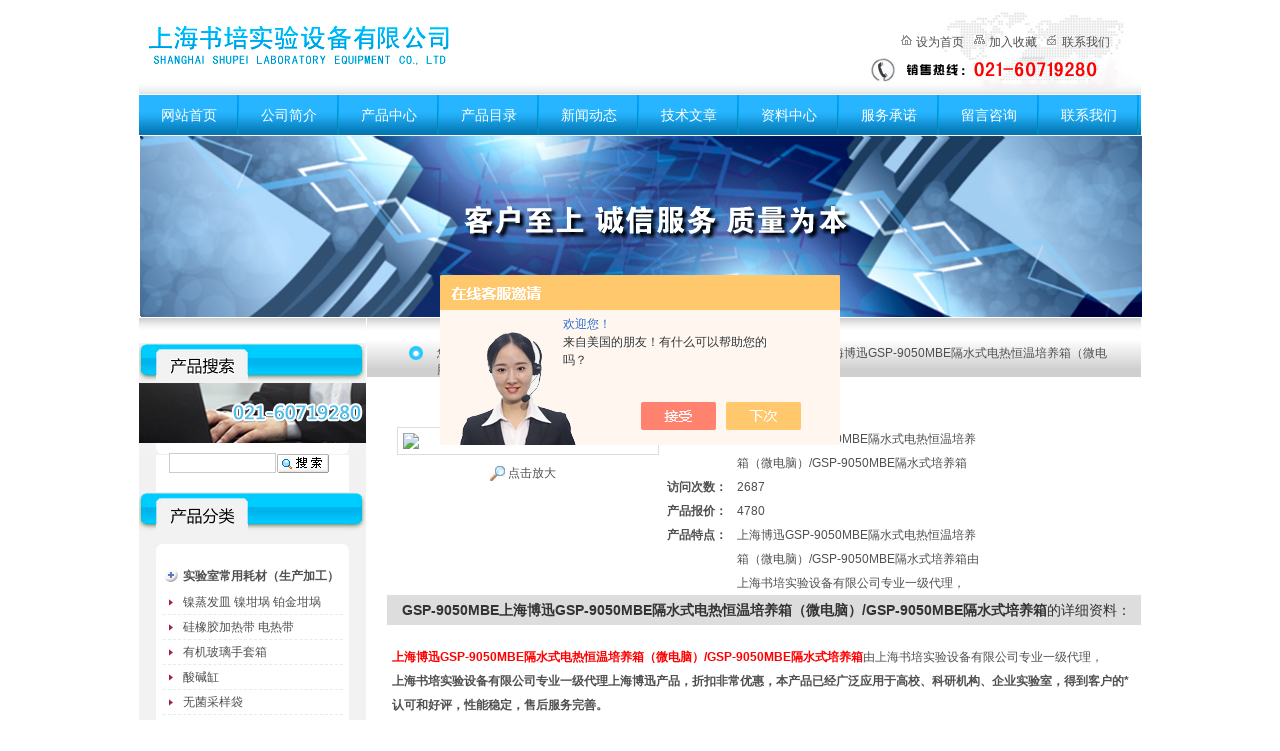

--- FILE ---
content_type: text/html; charset=utf-8
request_url: http://www.shupeilab17.com/Products-20599723.html
body_size: 16221
content:
<!DOCTYPE html PUBLIC "-//W3C//DTD XHTML 1.0 Transitional//EN" "http://www.w3.org/TR/xhtml1/DTD/xhtml1-transitional.dtd">
<html xmlns="http://www.w3.org/1999/xhtml">
<head>
<meta http-equiv="Content-Type" content="text/html; charset=utf-8" />
<TITLE>上海博迅GSP-9050MBE隔水式电热恒温培养箱（微电脑）/GSP-9050MBE隔水式培养箱-上海书培实验设备有限公司</TITLE>
<META NAME="Keywords" CONTENT="上海博迅GSP-9050MBE隔水式电热恒温培养箱（微电脑）/GSP-9050MBE隔水式培养箱">
<META NAME="Description" CONTENT="上海书培实验设备有限公司专业生产(供应)销售上海博迅GSP-9050MBE隔水式电热恒温培养箱（微电脑）/GSP-9050MBE隔水式培养箱，欢迎您来电咨询上海博迅GSP-9050MBE隔水式电热恒温培养箱（微电脑）/GSP-9050MBE隔水式培养箱的详细信息！公司提供的上海博迅GSP-9050MBE隔水式电热恒温培养箱（微电脑）/GSP-9050MBE隔水式培养箱不仅具有精湛的技术水平，更有良好的售后服务和优质的解决方案!">
<link href="/Skins/256203/css/css.css" rel="stylesheet" type="text/css" />
<script type="text/javascript">
function AutoResizeImage(maxWidth,maxHeight,objImg){
var img = new Image();
img.src = objImg.src;
var hRatio;
var wRatio;
var Ratio = 1;
var w = img.width;
var h = img.height;
wRatio = maxWidth / w;
hRatio = maxHeight / h;
if (maxWidth ==0 && maxHeight==0){
Ratio = 1;
}else if (maxWidth==0){//
if (hRatio<1) Ratio = hRatio;
}else if (maxHeight==0){
if (wRatio<1) Ratio = wRatio;
}else if (wRatio<1 || hRatio<1){
Ratio = (wRatio<=hRatio?wRatio:hRatio);
}
if (Ratio<1){
w = w * Ratio;
h = h * Ratio;
}
objImg.height = h;
objImg.width = w;
}
</script>
<script type="application/ld+json">
{
"@context": "https://ziyuan.baidu.com/contexts/cambrian.jsonld",
"@id": "http://www.shupeilab17.com/Products-20599723.html",
"title": "上海博迅GSP-9050MBE隔水式电热恒温培养箱（微电脑）/GSP-9050MBE隔水式培养箱GSP-9050MBE",
"pubDate": "2015-04-27T11:06:24",
"upDate": "2025-02-25T15:10:17"
    }</script>
<script type="text/javascript" src="/ajax/common.ashx"></script>
<script src="/ajax/NewPersonalStyle.Classes.SendMSG,NewPersonalStyle.ashx" type="text/javascript"></script>
<script type="text/javascript">
var viewNames = "";
var cookieArr = document.cookie.match(new RegExp("ViewNames" + "=[_0-9]*", "gi"));
if (cookieArr != null && cookieArr.length > 0) {
   var cookieVal = cookieArr[0].split("=");
    if (cookieVal[0] == "ViewNames") {
        viewNames = unescape(cookieVal[1]);
    }
}
if (viewNames == "") {
    var exp = new Date();
    exp.setTime(exp.getTime() + 7 * 24 * 60 * 60 * 1000);
    viewNames = new Date().valueOf() + "_" + Math.round(Math.random() * 1000 + 1000);
    document.cookie = "ViewNames" + "=" + escape(viewNames) + "; expires" + "=" + exp.toGMTString();
}
SendMSG.ToSaveViewLog("20599723", "ProductsInfo",viewNames, function() {});
</script>
<script language="javaScript" src="/js/JSChat.js"></script><script language="javaScript">function ChatBoxClickGXH() { DoChatBoxClickGXH('https://chat.chem17.com',245764) }</script><script>!window.jQuery && document.write('<script src="https://public.mtnets.com/Plugins/jQuery/2.2.4/jquery-2.2.4.min.js" integrity="sha384-rY/jv8mMhqDabXSo+UCggqKtdmBfd3qC2/KvyTDNQ6PcUJXaxK1tMepoQda4g5vB" crossorigin="anonymous">'+'</scr'+'ipt>');</script><script type="text/javascript" src="https://chat.chem17.com/chat/KFCenterBox/256203"></script><script type="text/javascript" src="https://chat.chem17.com/chat/KFLeftBox/256203"></script><script>
(function(){
var bp = document.createElement('script');
var curProtocol = window.location.protocol.split(':')[0];
if (curProtocol === 'https') {
bp.src = 'https://zz.bdstatic.com/linksubmit/push.js';
}
else {
bp.src = 'http://push.zhanzhang.baidu.com/push.js';
}
var s = document.getElementsByTagName("script")[0];
s.parentNode.insertBefore(bp, s);
})();
</script>
</head><body>
<div id="wap1002"> <!--top_st-->
  <div id="top">
    <ul class="logo">
     <img src="/Skins/256203/images/logo.jpg" /><span><A onclick="SetHome(window.location)" href="javascript:void(0)" class="f" rel="nofollow">设为首页</a><a class="s" onclick="AddFavorite(window.location,document.title)" href="javascript:void(0)" rel="nofollow">加入收藏</a><a href="/contact/" class="t" rel="nofollow">联系我们</a></span>
    </ul>
    <ul id="nav">
      <li><a href="/">网站首页</a></li>
      <li><a href="/aboutus.html" rel="nofollow">公司简介</a></li>
      <li><a href="/products.html">产品中心</a></li>
      <li><a href="/catalog.html">产品目录</a></li>
      <li><a href="/news.html">新闻动态</a></li>
      <li><a href="/article.html">技术文章</a></li>
      <li><a href="/down.html">资料中心</a></li>
      <li><a href="/anther1.html" rel="nofollow">服务承诺</a></li>
      <li><a href="/order.html" rel="nofollow">留言咨询</a></li>
      <li><a href="/contact.html" rel="nofollow">联系我们</a></li>
    </ul>
  </div>
  <!--top_end-->
  <!--flash_st-->
  <div id="flash">
    <ul>
    <img src="/Skins/256203/images/banner.jpg" />
 
      
     <!--<object classid="clsid:D27CDB6E-AE6D-11cf-96B8-444553540000" codebase="http://download.macromedia.com/pub/shockwave/cabs/flash/swflash.cab#version=7,0,19,0" width="1002" height="180">
      <param name="movie" value="/Skins/256203/images/flash.swf" />
      <param name="quality" value="high" />
      <param name="wmode" value="transparent" />
	  
      <embed src="/Skins/256203/images/flash.swf" width="1002" height="180" quality="high" pluginspage="http://www.macromedia.com/go/getflashplayer" type="application/x-shockwave-flash" wmode="transparent"></embed>
    </object>-->
    </ul>
  </div>
  <!--flash_end-->
  
  <script type="text/javascript" language="javascript">
 
    //加入收藏
 
        function AddFavorite(sURL, sTitle) {
 
            sURL = encodeURI(sURL); 
        try{   
 
            window.external.addFavorite(sURL, sTitle);   
 
        }catch(e) {   
 
            try{   
 
                window.sidebar.addPanel(sTitle, sURL, "");   
 
            }catch (e) {   
 
                alert("加入收藏失败，请使用Ctrl+D进行添加,或手动在浏览器里进行设置.");
 
            }   
 
        }
 
    }
 
    //设为首页
 
    function SetHome(url){
 
        if (document.all) {
 
            document.body.style.behavior='url(#default#homepage)';
 
               document.body.setHomePage(url);
 
        }else{
 
            alert("您好,您的浏览器不支持自动设置页面为首页功能,请您手动在浏览器里设置该页面为首页!");
 
        }
 

    }
 
</script> 
  <!--main-st-->
  <div id="main">
    <!--left_st-->
    <div id="left">
      <ul class="xx">
      </ul>
      <div id="ser">
        <img src="/Skins/256203/images/tel.jpg" style=" padding-bottom:10px"/>
        <ul>
         <form name="form1" method="post" action="/products.html" onSubmit="return checkform(form1)"> <li>
            <input type="text"  class="iputc" name="keyword" >
          </li>
          <li class="btn">
            <input type="image" src="/Skins/256203/images/search5.gif" />
          </li></form>
        </ul>
      </div>
      <div id="pro">
        <ul>
          
		  <li><a href="/ParentList-789676.html" title="实验室常用耗材（生产加工）" target="_blank" class="big" onmouseover="showsubmenu('实验室常用耗材（生产加工）')" >实验室常用耗材（生产加工）</a>
		  <div id="submenu_实验室常用耗材（生产加工）" style="display:none;">
          <ul>
          
		  
          <li><a href="/SonList-2613368.html" target="_blank" title="镍蒸发皿 镍坩埚 铂金坩埚" >镍蒸发皿 镍坩埚 铂金坩埚</a></li>
          
          
          <li><a href="/SonList-1632155.html" target="_blank" title="硅橡胶加热带 电热带" >硅橡胶加热带 电热带</a></li>
          
          
          <li><a href="/SonList-1617883.html" target="_blank" title="有机玻璃手套箱" >有机玻璃手套箱</a></li>
          
          
          <li><a href="/SonList-1617847.html" target="_blank" title="酸碱缸" >酸碱缸</a></li>
          
          
          <li><a href="/SonList-1591767.html" target="_blank" title="无菌采样袋" >无菌采样袋</a></li>
          
          
          <li><a href="/SonList-1261284.html" target="_blank" title="玻璃注射器" >玻璃注射器</a></li>
          
          
          <li><a href="/SonList-1241657.html" target="_blank" title="氟化瓶" >氟化瓶</a></li>
          
          
          <li><a href="/SonList-1098463.html" target="_blank" title="木质产品" >木质产品</a></li>
          
          
          <li><a href="/SonList-789680.html" target="_blank" title="玻璃器皿（实验室全套玻璃制品）" >玻璃器皿（实验室全套玻璃制品）</a></li>
          
          
          <li><a href="/SonList-789681.html" target="_blank" title="注射器" >注射器</a></li>
          
          
          <li><a href="/SonList-789686.html" target="_blank" title="塑料耗材" >塑料耗材</a></li>
          
          
          <li><a href="/SonList-1058801.html" target="_blank" title="陶瓷方盘" >陶瓷方盘</a></li>
          
          
          <li><a href="/SonList-1061404.html" target="_blank" title="不锈钢方盘 量杯" >不锈钢方盘 量杯</a></li>
          
          
          <li><a href="/SonList-789687.html" target="_blank" title="金属耗材 制品" >金属耗材 制品</a></li>
          
          
          <li><a href="/SonList-1056225.html" target="_blank" title="全不锈钢药典检验筛" >全不锈钢药典检验筛</a></li>
          
          
          <li><a href="/SonList-1056223.html" target="_blank" title="铝试管架" >铝试管架</a></li>
          
          
          <li><a href="/SonList-789689.html" target="_blank" title="纸质耗材" >纸质耗材</a></li>
          
          
          <li><a href="/SonList-1054440.html" target="_blank" title="玻璃表面皿" >玻璃表面皿</a></li>
          
          
          <li><a href="/SonList-1054425.html" target="_blank" title="气体检测管" >气体检测管</a></li>
          
          
          <li><a href="/SonList-789691.html" target="_blank" title="检测试剂盒" >检测试剂盒</a></li>
          
          
          <li><a href="/SonList-1432668.html" target="_blank" title="铝制样品盘" >铝制样品盘</a></li>
          
          
          <li><a href="/SonList-1432672.html" target="_blank" title="有机玻璃管架" >有机玻璃管架</a></li>
          
          
          <li><a href="/SonList-1432673.html" target="_blank" title="医用搪瓷方盘" >医用搪瓷方盘</a></li>
          
          
          </ul>
          </div>        
          </li>
            
		  <li><a href="/ParentList-1239744.html" title="聚四氟乙烯耗材（加工定制）" target="_blank" class="big" onmouseover="showsubmenu('聚四氟乙烯耗材（加工定制）')" >聚四氟乙烯耗材（加工定制）</a>
		  <div id="submenu_聚四氟乙烯耗材（加工定制）" style="display:none;">
          <ul>
          
		  
          <li><a href="/SonList-2604969.html" target="_blank" title="聚四氟乙烯磁棒高斯棒" >聚四氟乙烯磁棒高斯棒</a></li>
          
          
          <li><a href="/SonList-2063699.html" target="_blank" title="聚四氟乙烯试管架坩埚架" >聚四氟乙烯试管架坩埚架</a></li>
          
          
          <li><a href="/SonList-2063350.html" target="_blank" title="聚四氟乙烯滤膜夹" >聚四氟乙烯滤膜夹</a></li>
          
          
          <li><a href="/SonList-2055421.html" target="_blank" title="聚四氟乙烯气泡吸收瓶" >聚四氟乙烯气泡吸收瓶</a></li>
          
          
          <li><a href="/SonList-1895615.html" target="_blank" title="聚四氟乙烯消解管" >聚四氟乙烯消解管</a></li>
          
          
          <li><a href="/SonList-1888371.html" target="_blank" title="聚四氟乙烯筛网" >聚四氟乙烯筛网</a></li>
          
          
          <li><a href="/SonList-1643193.html" target="_blank" title="聚四氟乙烯堵头" >聚四氟乙烯堵头</a></li>
          
          
          <li><a href="/SonList-1643120.html" target="_blank" title="聚四氟乙烯螺丝" >聚四氟乙烯螺丝</a></li>
          
          
          <li><a href="/SonList-1623761.html" target="_blank" title="聚四氟乙烯水平转换球阀" >聚四氟乙烯水平转换球阀</a></li>
          
          
          <li><a href="/SonList-1536311.html" target="_blank" title="聚四氟乙烯接头" >聚四氟乙烯接头</a></li>
          
          
          <li><a href="/SonList-1401406.html" target="_blank" title="聚四氟乙烯搅拌子" >聚四氟乙烯搅拌子</a></li>
          
          
          <li><a href="/SonList-1241110.html" target="_blank" title="聚四氟乙烯样品瓶" >聚四氟乙烯样品瓶</a></li>
          
          
          <li><a href="/SonList-1239745.html" target="_blank" title="聚四氟乙烯离心管" >聚四氟乙烯离心管</a></li>
          
          
          <li><a href="/SonList-1239747.html" target="_blank" title="聚四氟乙烯烧杯" >聚四氟乙烯烧杯</a></li>
          
          
          <li><a href="/SonList-1239746.html" target="_blank" title="聚四氟乙烯坩埚" >聚四氟乙烯坩埚</a></li>
          
          
          <li><a href="/SonList-1239751.html" target="_blank" title="聚四氟乙烯搅拌棒" >聚四氟乙烯搅拌棒</a></li>
          
          
          <li><a href="/SonList-1239757.html" target="_blank" title="聚四氟乙烯搅拌塞" >聚四氟乙烯搅拌塞</a></li>
          
          
          <li><a href="/SonList-1239754.html" target="_blank" title="聚四氟乙烯药勺" >聚四氟乙烯药勺</a></li>
          
          
          <li><a href="/SonList-1239761.html" target="_blank" title="聚四氟乙烯镊子" >聚四氟乙烯镊子</a></li>
          
          
          <li><a href="/SonList-1239760.html" target="_blank" title="聚四氟乙烯小口瓶/大口瓶" >聚四氟乙烯小口瓶/大口瓶</a></li>
          
          
          <li><a href="/SonList-1239759.html" target="_blank" title="聚四氟乙烯三口烧瓶" >聚四氟乙烯三口烧瓶</a></li>
          
          
          <li><a href="/SonList-1239758.html" target="_blank" title="聚四氟乙烯容量瓶" >聚四氟乙烯容量瓶</a></li>
          
          
          <li><a href="/SonList-1239756.html" target="_blank" title="聚四氟乙烯试管" >聚四氟乙烯试管</a></li>
          
          
          <li><a href="/SonList-1239755.html" target="_blank" title="聚四氟乙烯表面皿" >聚四氟乙烯表面皿</a></li>
          
          
          <li><a href="/SonList-1239753.html" target="_blank" title="聚四氟乙烯砝码" >聚四氟乙烯砝码</a></li>
          
          
          <li><a href="/SonList-1239752.html" target="_blank" title="聚四氟乙烯量筒" >聚四氟乙烯量筒</a></li>
          
          
          <li><a href="/SonList-1239750.html" target="_blank" title="聚四氟乙烯培养皿" >聚四氟乙烯培养皿</a></li>
          
          
          <li><a href="/SonList-1239749.html" target="_blank" title="聚四氟乙烯漏斗" >聚四氟乙烯漏斗</a></li>
          
          
          <li><a href="/SonList-1239748.html" target="_blank" title="聚四氟乙烯内胆" >聚四氟乙烯内胆</a></li>
          
          
          <li><a href="/SonList-1395638.html" target="_blank" title="聚四氟乙烯软管" >聚四氟乙烯软管</a></li>
          
          
          <li><a href="/SonList-2051327.html" target="_blank" title="三酸采样器" >三酸采样器</a></li>
          
          
          </ul>
          </div>        
          </li>
            
		  <li><a href="/ParentList-1602433.html" title="天玻玻璃制品" target="_blank" class="big" onmouseover="showsubmenu('天玻玻璃制品')" >天玻玻璃制品</a>
		  <div id="submenu_天玻玻璃制品" style="display:none;">
          <ul>
          
		  
          <li><a href="/SonList-1629516.html" target="_blank" title="茄形烧瓶" >茄形烧瓶</a></li>
          
          
          <li><a href="/SonList-1629286.html" target="_blank" title="二口烧瓶" >二口烧瓶</a></li>
          
          
          <li><a href="/SonList-1627558.html" target="_blank" title="三口烧瓶" >三口烧瓶</a></li>
          
          
          <li><a href="/SonList-1626962.html" target="_blank" title="天玻圆底烧瓶" >天玻圆底烧瓶</a></li>
          
          
          <li><a href="/SonList-1626739.html" target="_blank" title="天玻平底烧瓶" >天玻平底烧瓶</a></li>
          
          
          <li><a href="/SonList-1623484.html" target="_blank" title="天玻 玻璃量筒" >天玻 玻璃量筒</a></li>
          
          
          <li><a href="/SonList-1602441.html" target="_blank" title="天玻酸碱滴定管" >天玻酸碱滴定管</a></li>
          
          
          <li><a href="/SonList-1602438.html" target="_blank" title="天玻比色管" >天玻比色管</a></li>
          
          
          <li><a href="/SonList-1602436.html" target="_blank" title="天玻容量瓶" >天玻容量瓶</a></li>
          
          
          <li><a href="/SonList-1602435.html" target="_blank" title="天玻刻度吸管" >天玻刻度吸管</a></li>
          
          
          <li><a href="/SonList-1602434.html" target="_blank" title="天玻移液吸管" >天玻移液吸管</a></li>
          
          
          </ul>
          </div>        
          </li>
            
		  <li><a href="/ParentList-1582132.html" title="3M个人防护产品" target="_blank" class="big" onmouseover="showsubmenu('3M个人防护产品')" >3M个人防护产品</a>
		  <div id="submenu_3M个人防护产品" style="display:none;">
          <ul>
          
		  
          <li><a href="/SonList-1693293.html" target="_blank" title="3M免保养背心" >3M免保养背心</a></li>
          
          
          <li><a href="/SonList-1657109.html" target="_blank" title="3M防护眼镜" >3M防护眼镜</a></li>
          
          
          <li><a href="/SonList-1582137.html" target="_blank" title="3M生物指示剂" >3M生物指示剂</a></li>
          
          
          </ul>
          </div>        
          </li>
            
		  <li><a href="/ParentList-789660.html" title="色谱耗材" target="_blank" class="big" onmouseover="showsubmenu('色谱耗材')" >色谱耗材</a>
		  <div id="submenu_色谱耗材" style="display:none;">
          <ul>
          
		  
          <li><a href="/SonList-2614592.html" target="_blank" title="石英纤维滤膜" >石英纤维滤膜</a></li>
          
          
          <li><a href="/SonList-1751073.html" target="_blank" title="废液桶 法兰桶 堆码桶" >废液桶 法兰桶 堆码桶</a></li>
          
          
          <li><a href="/SonList-1738498.html" target="_blank" title="流动相试剂瓶盖" >流动相试剂瓶盖</a></li>
          
          
          <li><a href="/SonList-789673.html" target="_blank" title="滤膜过滤器" >滤膜过滤器</a></li>
          
          
          <li><a href="/SonList-789662.html" target="_blank" title="色谱柱" >色谱柱</a></li>
          
          
          <li><a href="/SonList-789667.html" target="_blank" title="色谱样品瓶" >色谱样品瓶</a></li>
          
          
          <li><a href="/SonList-789672.html" target="_blank" title="固相萃取小柱" >固相萃取小柱</a></li>
          
          
          <li><a href="/SonList-789668.html" target="_blank" title="色谱进样针" >色谱进样针</a></li>
          
          
          <li><a href="/SonList-1432660.html" target="_blank" title="针筒式滤膜过滤器" >针筒式滤膜过滤器</a></li>
          
          
          </ul>
          </div>        
          </li>
            
		  <li><a href="/ParentList-1738728.html" title="实验室玻璃器皿" target="_blank" class="big" onmouseover="showsubmenu('实验室玻璃器皿')" >实验室玻璃器皿</a>
		  <div id="submenu_实验室玻璃器皿" style="display:none;">
          <ul>
          
		  
          <li><a href="/SonList-1745451.html" target="_blank" title="单槽/双槽 层析缸 薄层色谱展开缸" >单槽/双槽 层析缸 薄层色谱展开缸</a></li>
          
          
          <li><a href="/SonList-1738745.html" target="_blank" title="玻璃成套装置定制" >玻璃成套装置定制</a></li>
          
          
          <li><a href="/SonList-1738743.html" target="_blank" title="玻璃比色管" >玻璃比色管</a></li>
          
          
          <li><a href="/SonList-1738741.html" target="_blank" title="玻璃量筒" >玻璃量筒</a></li>
          
          
          <li><a href="/SonList-1738740.html" target="_blank" title="三角烧瓶  锥形瓶" >三角烧瓶  锥形瓶</a></li>
          
          
          <li><a href="/SonList-1738737.html" target="_blank" title="刻度吸管" >刻度吸管</a></li>
          
          
          <li><a href="/SonList-1738736.html" target="_blank" title="玻璃培养皿" >玻璃培养皿</a></li>
          
          
          <li><a href="/SonList-1738734.html" target="_blank" title="砂芯漏斗" >砂芯漏斗</a></li>
          
          
          <li><a href="/SonList-1738733.html" target="_blank" title="玻璃干燥器" >玻璃干燥器</a></li>
          
          
          <li><a href="/SonList-1738730.html" target="_blank" title="玻璃容量瓶" >玻璃容量瓶</a></li>
          
          
          <li><a href="/SonList-1738729.html" target="_blank" title="玻璃烧杯" >玻璃烧杯</a></li>
          
          
          </ul>
          </div>        
          </li>
            
		  <li><a href="/ParentList-805357.html" title="组培室专用仪器和配件" target="_blank" class="big" onmouseover="showsubmenu('组培室专用仪器和配件')" >组培室专用仪器和配件</a>
		  <div id="submenu_组培室专用仪器和配件" style="display:none;">
          <ul>
          
		  
          <li><a href="/SonList-1742902.html" target="_blank" title="臭氧发生器" >臭氧发生器</a></li>
          
          
          <li><a href="/SonList-1742901.html" target="_blank" title="不锈钢风淋室" >不锈钢风淋室</a></li>
          
          
          <li><a href="/SonList-1742900.html" target="_blank" title="植物组培架 光照培养架" >植物组培架 光照培养架</a></li>
          
          
          <li><a href="/SonList-1427735.html" target="_blank" title="组培耗材" >组培耗材</a></li>
          
          
          <li><a href="/SonList-1397418.html" target="_blank" title="洗瓶机" >洗瓶机</a></li>
          
          
          <li><a href="/SonList-805360.html" target="_blank" title="接种灭菌器" >接种灭菌器</a></li>
          
          
          <li><a href="/SonList-805377.html" target="_blank" title="组培专用小推车" >组培专用小推车</a></li>
          
          
          <li><a href="/SonList-805470.html" target="_blank" title="不锈钢酒精灯" >不锈钢酒精灯</a></li>
          
          
          </ul>
          </div>        
          </li>
            
		  <li><a href="/ParentList-789643.html" title="安全防护用品 劳保用品" target="_blank" class="big" onmouseover="showsubmenu('安全防护用品 劳保用品')" >安全防护用品 劳保用品</a>
		  <div id="submenu_安全防护用品 劳保用品" style="display:none;">
          <ul>
          
		  
          <li><a href="/SonList-2631176.html" target="_blank" title="防毒面具" >防毒面具</a></li>
          
          
          <li><a href="/SonList-1801434.html" target="_blank" title="防静电鞋  无尘鞋 劳保鞋" >防静电鞋  无尘鞋 劳保鞋</a></li>
          
          
          <li><a href="/SonList-1396639.html" target="_blank" title="洗眼器" >洗眼器</a></li>
          
          
          <li><a href="/SonList-789645.html" target="_blank" title="手套" >手套</a></li>
          
          
          <li><a href="/SonList-789649.html" target="_blank" title="面罩" >面罩</a></li>
          
          
          <li><a href="/SonList-789653.html" target="_blank" title="实验服 劳保工作服" >实验服 劳保工作服</a></li>
          
          
          <li><a href="/SonList-789656.html" target="_blank" title="护目镜 眼镜" >护目镜 眼镜</a></li>
          
          
          </ul>
          </div>        
          </li>
            
		  <li><a href="/ParentList-802265.html" title="玛瑙研钵" target="_blank" class="big" onmouseover="showsubmenu('玛瑙研钵')" >玛瑙研钵</a>
		  <div id="submenu_玛瑙研钵" style="display:none;">
          <ul>
          
		  
          <li><a href="/SonList-2613315.html" target="_blank" title="氧化锆研钵" >氧化锆研钵</a></li>
          
          
          <li><a href="/SonList-1275495.html" target="_blank" title="天然玛瑙研钵" >天然玛瑙研钵</a></li>
          
          
          <li><a href="/SonList-1221886.html" target="_blank" title="玛瑙研钵（一级品）" >玛瑙研钵（一级品）</a></li>
          
          
          <li><a href="/SonList-1041933.html" target="_blank" title="玻璃研钵" >玻璃研钵</a></li>
          
          
          <li><a href="/SonList-1042537.html" target="_blank" title="不锈钢研钵" >不锈钢研钵</a></li>
          
          
          </ul>
          </div>        
          </li>
            
		  <li><a href="/ParentList-1275485.html" title="溶剂过滤器套装" target="_blank" class="big" onmouseover="showsubmenu('溶剂过滤器套装')" >溶剂过滤器套装</a>
		  <div id="submenu_溶剂过滤器套装" style="display:none;">
          <ul>
          
		  
          <li><a href="/SonList-2632886.html" target="_blank" title="抽滤装置" >抽滤装置</a></li>
          
          
          </ul>
          </div>        
          </li>
            
		  <li><a href="/ParentList-800840.html" title="实验室不锈钢升降台" target="_blank" class="big" onmouseover="showsubmenu('实验室不锈钢升降台')" >实验室不锈钢升降台</a>
		  <div id="submenu_实验室不锈钢升降台" style="display:none;">
          <ul>
          
		  
          <li><a href="/SonList-1275494.html" target="_blank" title="全不锈钢升降台" >全不锈钢升降台</a></li>
          
          
          </ul>
          </div>        
          </li>
            
		  <li><a href="/ParentList-800185.html" title="减压阀" target="_blank" class="big" onmouseover="showsubmenu('减压阀')" >减压阀</a>
		  <div id="submenu_减压阀" style="display:none;">
          <ul>
          
		  
          <li><a href="/SonList-1432667.html" target="_blank" title="气体减压阀" >气体减压阀</a></li>
          
          
          </ul>
          </div>        
          </li>
            
		  <li><a href="/ParentList-803726.html" title="实验室生物垃圾桶" target="_blank" class="big" onmouseover="showsubmenu('实验室生物垃圾桶')" >实验室生物垃圾桶</a>
		  <div id="submenu_实验室生物垃圾桶" style="display:none;">
          <ul>
          
		  
          <li><a href="/SonList-803727.html" target="_blank" title="脚踏式生物垃圾桶" >脚踏式生物垃圾桶</a></li>
          
          
          </ul>
          </div>        
          </li>
            
		  <li><a href="/ParentList-1470579.html" title="美国耐洁nalgene 耗材" target="_blank" class="big" onmouseover="showsubmenu('美国耐洁nalgene 耗材')" >美国耐洁nalgene 耗材</a>
		  <div id="submenu_美国耐洁nalgene 耗材" style="display:none;">
          <ul>
          
		  
          </ul>
          </div>        
          </li>
            
		  <li><a href="/ParentList-1745295.html" title="土壤三普检测产品" target="_blank" class="big" onmouseover="showsubmenu('土壤三普检测产品')" >土壤三普检测产品</a>
		  <div id="submenu_土壤三普检测产品" style="display:none;">
          <ul>
          
		  
          <li><a href="/SonList-2425704.html" target="_blank" title="土壤专用仪器" >土壤专用仪器</a></li>
          
          
          <li><a href="/SonList-2425703.html" target="_blank" title="土壤专用耗材" >土壤专用耗材</a></li>
          
          
          </ul>
          </div>        
          </li>
            
		  <li><a href="/ParentList-1808810.html" title="德国Vitlab耗材" target="_blank" class="big" onmouseover="showsubmenu('德国Vitlab耗材')" >德国Vitlab耗材</a>
		  <div id="submenu_德国Vitlab耗材" style="display:none;">
          <ul>
          
		  
          <li><a href="/SonList-2035576.html" target="_blank" title="PP容量瓶" >PP容量瓶</a></li>
          
          
          <li><a href="/SonList-2035575.html" target="_blank" title="PMP容量瓶" >PMP容量瓶</a></li>
          
          
          <li><a href="/SonList-2035574.html" target="_blank" title="PFA容量瓶" >PFA容量瓶</a></li>
          
          
          </ul>
          </div>        
          </li>
            
		  <li><a href="/ParentList-1134757.html" title="液氮罐" target="_blank" class="big" onmouseover="showsubmenu('液氮罐')" >液氮罐</a>
		  <div id="submenu_液氮罐" style="display:none;">
          <ul>
          
		  
          </ul>
          </div>        
          </li>
            
		  <li><a href="/ParentList-789507.html" title="天平衡器" target="_blank" class="big" onmouseover="showsubmenu('天平衡器')" >天平衡器</a>
		  <div id="submenu_天平衡器" style="display:none;">
          <ul>
          
		  
          <li><a href="/SonList-1129219.html" target="_blank" title="梅特勒托利多天平" >梅特勒托利多天平</a></li>
          
          
          <li><a href="/SonList-1129203.html" target="_blank" title="赛多利斯天平" >赛多利斯天平</a></li>
          
          
          <li><a href="/SonList-1129040.html" target="_blank" title="美国奥豪斯天平" >美国奥豪斯天平</a></li>
          
          
          <li><a href="/SonList-789508.html" target="_blank" title="电子分析天平" >电子分析天平</a></li>
          
          
          <li><a href="/SonList-789510.html" target="_blank" title="电子精密天平" >电子精密天平</a></li>
          
          
          </ul>
          </div>        
          </li>
            
		  <li><a href="/ParentList-789513.html" title="培养箱类" target="_blank" class="big" onmouseover="showsubmenu('培养箱类')" >培养箱类</a>
		  <div id="submenu_培养箱类" style="display:none;">
          <ul>
          
		  
          <li><a href="/SonList-1131613.html" target="_blank" title="振荡培养箱" >振荡培养箱</a></li>
          
          
          <li><a href="/SonList-1130010.html" target="_blank" title="隔水式恒温培养箱" >隔水式恒温培养箱</a></li>
          
          
          <li><a href="/SonList-1129927.html" target="_blank" title="精密恒温培养箱" >精密恒温培养箱</a></li>
          
          
          <li><a href="/SonList-1129890.html" target="_blank" title="低温培养箱" >低温培养箱</a></li>
          
          
          <li><a href="/SonList-789514.html" target="_blank" title="电热恒温培养箱" >电热恒温培养箱</a></li>
          
          
          <li><a href="/SonList-789515.html" target="_blank" title="霉菌培养箱" >霉菌培养箱</a></li>
          
          
          <li><a href="/SonList-789516.html" target="_blank" title="人工气候箱" >人工气候箱</a></li>
          
          
          <li><a href="/SonList-789517.html" target="_blank" title="光照培养箱" >光照培养箱</a></li>
          
          
          <li><a href="/SonList-789518.html" target="_blank" title="生化培养箱" >生化培养箱</a></li>
          
          
          <li><a href="/SonList-789520.html" target="_blank" title="二氧化碳培养箱" >二氧化碳培养箱</a></li>
          
          
          <li><a href="/SonList-789521.html" target="_blank" title="恒温恒湿箱" >恒温恒湿箱</a></li>
          
          
          </ul>
          </div>        
          </li>
            
		  <li><a href="/ParentList-789522.html" title="干燥箱类" target="_blank" class="big" onmouseover="showsubmenu('干燥箱类')" >干燥箱类</a>
		  <div id="submenu_干燥箱类" style="display:none;">
          <ul>
          
		  
          <li><a href="/SonList-1131123.html" target="_blank" title="热空气消毒箱" >热空气消毒箱</a></li>
          
          
          <li><a href="/SonList-1131104.html" target="_blank" title="干培两用箱（干燥箱/培养箱）" >干培两用箱（干燥箱/培养箱）</a></li>
          
          
          <li><a href="/SonList-1131103.html" target="_blank" title="干燥箱（自然对流）" >干燥箱（自然对流）</a></li>
          
          
          <li><a href="/SonList-1131039.html" target="_blank" title="高温鼓风干燥箱" >高温鼓风干燥箱</a></li>
          
          
          <li><a href="/SonList-1130988.html" target="_blank" title="精密鼓风干燥箱" >精密鼓风干燥箱</a></li>
          
          
          <li><a href="/SonList-789523.html" target="_blank" title="电热鼓风干燥箱" >电热鼓风干燥箱</a></li>
          
          
          <li><a href="/SonList-789525.html" target="_blank" title="真空干燥箱" >真空干燥箱</a></li>
          
          
          </ul>
          </div>        
          </li>
            
		  <li><a href="/ParentList-789571.html" title="粉碎均质搅拌设备" target="_blank" class="big" onmouseover="showsubmenu('粉碎均质搅拌设备')" >粉碎均质搅拌设备</a>
		  <div id="submenu_粉碎均质搅拌设备" style="display:none;">
          <ul>
          
		  
          <li><a href="/SonList-789572.html" target="_blank" title="匀浆机 分散机" >匀浆机 分散机</a></li>
          
          
          <li><a href="/SonList-789573.html" target="_blank" title="机械搅拌器" >机械搅拌器</a></li>
          
          
          <li><a href="/SonList-789574.html" target="_blank" title="磁力搅拌器" >磁力搅拌器</a></li>
          
          
          <li><a href="/SonList-789575.html" target="_blank" title="粉粹机" >粉粹机</a></li>
          
          
          <li><a href="/SonList-789576.html" target="_blank" title="拍击式均质器" >拍击式均质器</a></li>
          
          
          </ul>
          </div>        
          </li>
            
		  <li><a href="/ParentList-789550.html" title="样品分离及前处理产品" target="_blank" class="big" onmouseover="showsubmenu('样品分离及前处理产品')" >样品分离及前处理产品</a>
		  <div id="submenu_样品分离及前处理产品" style="display:none;">
          <ul>
          
		  
          <li><a href="/SonList-1275486.html" target="_blank" title="双表双抽真空泵" >双表双抽真空泵</a></li>
          
          
          <li><a href="/SonList-1134656.html" target="_blank" title="玻璃反应釜" >玻璃反应釜</a></li>
          
          
          <li><a href="/SonList-789551.html" target="_blank" title="离心机" >离心机</a></li>
          
          
          <li><a href="/SonList-789552.html" target="_blank" title="旋转蒸发仪" >旋转蒸发仪</a></li>
          
          
          <li><a href="/SonList-789553.html" target="_blank" title="超声波清洗器" >超声波清洗器</a></li>
          
          
          <li><a href="/SonList-789555.html" target="_blank" title="液体过滤装置" >液体过滤装置</a></li>
          
          
          <li><a href="/SonList-789556.html" target="_blank" title="真空泵" >真空泵</a></li>
          
          
          <li><a href="/SonList-789557.html" target="_blank" title="空气压缩机" >空气压缩机</a></li>
          
          
          </ul>
          </div>        
          </li>
            
		  <li><a href="/ParentList-789577.html" title="生化分析仪器" target="_blank" class="big" onmouseover="showsubmenu('生化分析仪器')" >生化分析仪器</a>
		  <div id="submenu_生化分析仪器" style="display:none;">
          <ul>
          
		  
          <li><a href="/SonList-789578.html" target="_blank" title="恒流泵 蠕动泵" >恒流泵 蠕动泵</a></li>
          
          
          <li><a href="/SonList-1130612.html" target="_blank" title="恒温培养摇床" >恒温培养摇床</a></li>
          
          
          <li><a href="/SonList-789582.html" target="_blank" title="摇床振荡器" >摇床振荡器</a></li>
          
          
          <li><a href="/SonList-1130353.html" target="_blank" title="回旋振荡器" >回旋振荡器</a></li>
          
          
          <li><a href="/SonList-789584.html" target="_blank" title="漩涡混匀器" >漩涡混匀器</a></li>
          
          
          <li><a href="/SonList-789586.html" target="_blank" title="移液器 瓶口分配器" >移液器 瓶口分配器</a></li>
          
          
          <li><a href="/SonList-1061546.html" target="_blank" title="移液器吸头/移液枪头" >移液器吸头/移液枪头</a></li>
          
          
          <li><a href="/SonList-789580.html" target="_blank" title="紫外分析仪" >紫外分析仪</a></li>
          
          
          </ul>
          </div>        
          </li>
            
		  <li><a href="/ParentList-789558.html" title="电化学分析仪器" target="_blank" class="big" onmouseover="showsubmenu('电化学分析仪器')" >电化学分析仪器</a>
		  <div id="submenu_电化学分析仪器" style="display:none;">
          <ul>
          
		  
          <li><a href="/SonList-1132471.html" target="_blank" title="梅特勒酸度计电导率仪溶解氧分析仪" >梅特勒酸度计电导率仪溶解氧分析仪</a></li>
          
          
          <li><a href="/SonList-1044578.html" target="_blank" title="余氯/总氯测定仪" >余氯/总氯测定仪</a></li>
          
          
          <li><a href="/SonList-1044006.html" target="_blank" title="离子计/离子浓度计" >离子计/离子浓度计</a></li>
          
          
          <li><a href="/SonList-1043383.html" target="_blank" title="多参数水质分析仪" >多参数水质分析仪</a></li>
          
          
          <li><a href="/SonList-1043231.html" target="_blank" title="双参数测量仪" >双参数测量仪</a></li>
          
          
          <li><a href="/SonList-1043229.html" target="_blank" title="酸碱浓度计" >酸碱浓度计</a></li>
          
          
          <li><a href="/SonList-1043228.html" target="_blank" title="水质硬度仪" >水质硬度仪</a></li>
          
          
          <li><a href="/SonList-789560.html" target="_blank" title="电导率仪" >电导率仪</a></li>
          
          
          <li><a href="/SonList-789559.html" target="_blank" title="酸度计 PH计" >酸度计 PH计</a></li>
          
          
          <li><a href="/SonList-789561.html" target="_blank" title="溶解氧测定仪" >溶解氧测定仪</a></li>
          
          
          <li><a href="/SonList-789562.html" target="_blank" title="电位滴定仪" >电位滴定仪</a></li>
          
          
          <li><a href="/SonList-789563.html" target="_blank" title="水分测定仪" >水分测定仪</a></li>
          
          
          <li><a href="/SonList-789565.html" target="_blank" title="化学需氧量 COD测定仪" >化学需氧量 COD测定仪</a></li>
          
          
          </ul>
          </div>        
          </li>
            
		  <li><a href="/ParentList-946530.html" title="除湿机" target="_blank" class="big" onmouseover="showsubmenu('除湿机')" >除湿机</a>
		  <div id="submenu_除湿机" style="display:none;">
          <ul>
          
		  
          </ul>
          </div>        
          </li>
            
		  <li><a href="/ParentList-803889.html" title="温湿度计" target="_blank" class="big" onmouseover="showsubmenu('温湿度计')" >温湿度计</a>
		  <div id="submenu_温湿度计" style="display:none;">
          <ul>
          
		  
          <li><a href="/SonList-803890.html" target="_blank" title="温度计湿度计" >温度计湿度计</a></li>
          
          
          </ul>
          </div>        
          </li>
            
		  <li><a href="/ParentList-789537.html" title="加热仪器设备" target="_blank" class="big" onmouseover="showsubmenu('加热仪器设备')" >加热仪器设备</a>
		  <div id="submenu_加热仪器设备" style="display:none;">
          <ul>
          
		  
          <li><a href="/SonList-1614102.html" target="_blank" title="热电偶" >热电偶</a></li>
          
          
          <li><a href="/SonList-1275488.html" target="_blank" title="远红外耐酸碱电热板" >远红外耐酸碱电热板</a></li>
          
          
          <li><a href="/SonList-1131275.html" target="_blank" title="超级恒温水浴/超级恒温油槽" >超级恒温水浴/超级恒温油槽</a></li>
          
          
          <li><a href="/SonList-1131259.html" target="_blank" title="不锈钢电热蒸馏水器" >不锈钢电热蒸馏水器</a></li>
          
          
          <li><a href="/SonList-1131202.html" target="_blank" title="低温循环水槽" >低温循环水槽</a></li>
          
          
          <li><a href="/SonList-1131205.html" target="_blank" title="加热循环水槽" >加热循环水槽</a></li>
          
          
          <li><a href="/SonList-789545.html" target="_blank" title="恒温槽" >恒温槽</a></li>
          
          
          <li><a href="/SonList-789539.html" target="_blank" title="电热板" >电热板</a></li>
          
          
          <li><a href="/SonList-789540.html" target="_blank" title="电热套" >电热套</a></li>
          
          
          <li><a href="/SonList-789541.html" target="_blank" title="水浴锅" >水浴锅</a></li>
          
          
          <li><a href="/SonList-789542.html" target="_blank" title="油浴锅" >油浴锅</a></li>
          
          
          <li><a href="/SonList-789543.html" target="_blank" title="电炉/电砂浴 锅" >电炉/电砂浴 锅</a></li>
          
          
          <li><a href="/SonList-789544.html" target="_blank" title="马弗炉 箱式电阻炉" >马弗炉 箱式电阻炉</a></li>
          
          
          <li><a href="/SonList-789549.html" target="_blank" title="玻璃气流烘干器" >玻璃气流烘干器</a></li>
          
          
          </ul>
          </div>        
          </li>
            
		  <li><a href="/ParentList-789531.html" title="制冷仪器设备" target="_blank" class="big" onmouseover="showsubmenu('制冷仪器设备')" >制冷仪器设备</a>
		  <div id="submenu_制冷仪器设备" style="display:none;">
          <ul>
          
		  
          <li><a href="/SonList-789535.html" target="_blank" title="冷冻干燥机" >冷冻干燥机</a></li>
          
          
          <li><a href="/SonList-789533.html" target="_blank" title="低温循环泵" >低温循环泵</a></li>
          
          
          <li><a href="/SonList-789534.html" target="_blank" title="制冰机" >制冰机</a></li>
          
          
          <li><a href="/SonList-789536.html" target="_blank" title="低温冰箱" >低温冰箱</a></li>
          
          
          </ul>
          </div>        
          </li>
            
		  <li><a href="/ParentList-789566.html" title="消毒净化无菌仪器" target="_blank" class="big" onmouseover="showsubmenu('消毒净化无菌仪器')" >消毒净化无菌仪器</a>
		  <div id="submenu_消毒净化无菌仪器" style="display:none;">
          <ul>
          
		  
          <li><a href="/SonList-1275493.html" target="_blank" title="接种专用灭菌器" >接种专用灭菌器</a></li>
          
          
          <li><a href="/SonList-1275489.html" target="_blank" title="不锈钢立式灭菌器" >不锈钢立式灭菌器</a></li>
          
          
          <li><a href="/SonList-789567.html" target="_blank" title="压力蒸汽灭菌器" >压力蒸汽灭菌器</a></li>
          
          
          <li><a href="/SonList-789568.html" target="_blank" title="手消毒器" >手消毒器</a></li>
          
          
          <li><a href="/SonList-789569.html" target="_blank" title="净化工作台" >净化工作台</a></li>
          
          
          </ul>
          </div>        
          </li>
            
		  <li><a href="/ParentList-789591.html" title="光学仪器" target="_blank" class="big" onmouseover="showsubmenu('光学仪器')" >光学仪器</a>
		  <div id="submenu_光学仪器" style="display:none;">
          <ul>
          
		  
          <li><a href="/SonList-789595.html" target="_blank" title="紫外可见分光光度计" >紫外可见分光光度计</a></li>
          
          
          <li><a href="/SonList-789593.html" target="_blank" title="可见光分光光度计" >可见光分光光度计</a></li>
          
          
          <li><a href="/SonList-789602.html" target="_blank" title="显微镜" >显微镜</a></li>
          
          
          </ul>
          </div>        
          </li>
            
		  <li><a href="/ParentList-789610.html" title="物性分析测试仪器" target="_blank" class="big" onmouseover="showsubmenu('物性分析测试仪器')" >物性分析测试仪器</a>
		  <div id="submenu_物性分析测试仪器" style="display:none;">
          <ul>
          
		  
          <li><a href="/SonList-1578262.html" target="_blank" title="消解仪" >消解仪</a></li>
          
          
          <li><a href="/SonList-1045600.html" target="_blank" title="气体测定仪" >气体测定仪</a></li>
          
          
          <li><a href="/SonList-1045496.html" target="_blank" title="旋光仪" >旋光仪</a></li>
          
          
          <li><a href="/SonList-1045318.html" target="_blank" title="光泽度仪" >光泽度仪</a></li>
          
          
          <li><a href="/SonList-1045288.html" target="_blank" title="比色计" >比色计</a></li>
          
          
          <li><a href="/SonList-1045227.html" target="_blank" title="白度仪/白度计" >白度仪/白度计</a></li>
          
          
          <li><a href="/SonList-1044685.html" target="_blank" title="浊度仪/浊度计" >浊度仪/浊度计</a></li>
          
          
          <li><a href="/SonList-789613.html" target="_blank" title="粘度计" >粘度计</a></li>
          
          
          <li><a href="/SonList-789624.html" target="_blank" title="脂肪测定仪" >脂肪测定仪</a></li>
          
          
          </ul>
          </div>        
          </li>
            
		  <li><a href="/ParentList-816256.html" title="球磨机 研磨机" target="_blank" class="big" onmouseover="showsubmenu('球磨机 研磨机')" >球磨机 研磨机</a>
		  <div id="submenu_球磨机 研磨机" style="display:none;">
          <ul>
          
		  
          <li><a href="/SonList-816273.html" target="_blank" title="QM-DK低温行星式球磨机" >QM-DK低温行星式球磨机</a></li>
          
          
          <li><a href="/SonList-816272.html" target="_blank" title="QM-DY低温行星式球磨机" >QM-DY低温行星式球磨机</a></li>
          
          
          <li><a href="/SonList-816271.html" target="_blank" title="QM-WX卧式行星球磨机" >QM-WX卧式行星球磨机</a></li>
          
          
          <li><a href="/SonList-816274.html" target="_blank" title="QM-QX*行星式球磨机" >QM-QX*行星式球磨机</a></li>
          
          
          <li><a href="/SonList-816267.html" target="_blank" title="QM系列行星式球磨机" >QM系列行星式球磨机</a></li>
          
          
          <li><a href="/SonList-817659.html" target="_blank" title="高铝（AL2O3） 陶瓷球磨罐" >高铝（AL2O3） 陶瓷球磨罐</a></li>
          
          
          <li><a href="/SonList-817658.html" target="_blank" title="氧化锆球磨罐" >氧化锆球磨罐</a></li>
          
          
          <li><a href="/SonList-817657.html" target="_blank" title="聚氨酯研磨球" >聚氨酯研磨球</a></li>
          
          
          <li><a href="/SonList-817656.html" target="_blank" title="尼龙球磨罐" >尼龙球磨罐</a></li>
          
          
          <li><a href="/SonList-817655.html" target="_blank" title="聚四氟乙烯球磨罐" >聚四氟乙烯球磨罐</a></li>
          
          
          <li><a href="/SonList-817654.html" target="_blank" title="玛瑙球磨罐" >玛瑙球磨罐</a></li>
          
          
          <li><a href="/SonList-817652.html" target="_blank" title="不锈钢球磨罐" >不锈钢球磨罐</a></li>
          
          
          <li><a href="/SonList-1290718.html" target="_blank" title="研磨球" >研磨球</a></li>
          
          
          <li><a href="/SonList-1432676.html" target="_blank" title="玛瑙研磨球" >玛瑙研磨球</a></li>
          
          
          </ul>
          </div>        
          </li>
            
		  <li><a href="/ParentList-1571813.html" title="环境监测耗材设备" target="_blank" class="big" onmouseover="showsubmenu('环境监测耗材设备')" >环境监测耗材设备</a>
		  <div id="submenu_环境监测耗材设备" style="display:none;">
          <ul>
          
		  
          <li><a href="/SonList-2397489.html" target="_blank" title="石英纤维滤筒" >石英纤维滤筒</a></li>
          
          
          <li><a href="/SonList-2264503.html" target="_blank" title="水质检测" >水质检测</a></li>
          
          
          <li><a href="/SonList-1643837.html" target="_blank" title="采样管" >采样管</a></li>
          
          
          <li><a href="/SonList-1571814.html" target="_blank" title="采水器" >采水器</a></li>
          
          
          </ul>
          </div>        
          </li>
            
		  <li><a href="/ParentList-1802492.html" title="气体净化器" target="_blank" class="big" onmouseover="showsubmenu('气体净化器')" >气体净化器</a>
		  <div id="submenu_气体净化器" style="display:none;">
          <ul>
          
		  
          </ul>
          </div>        
          </li>
            
		  <li><a href="/ParentList-1898130.html" title="达因笔" target="_blank" class="big" onmouseover="showsubmenu('达因笔')" >达因笔</a>
		  <div id="submenu_达因笔" style="display:none;">
          <ul>
          
		  
          <li><a href="/SonList-1898137.html" target="_blank" title="美国ACCU达因笔" >美国ACCU达因笔</a></li>
          
          
          <li><a href="/SonList-1898134.html" target="_blank" title="德国Fischer绿色达因笔" >德国Fischer绿色达因笔</a></li>
          
          
          <li><a href="/SonList-1898133.html" target="_blank" title="德国arcotest达因笔" >德国arcotest达因笔</a></li>
          
          
          </ul>
          </div>        
          </li>
               
       
		  <SCRIPT type=text/JavaScript>
var aaa = document.getElementsByTagName('div');
	var j =0;
	for(i=0;i<aaa.length;i++)
	{
		if(aaa[i].id.indexOf('submenu_')>-1 && j ==0 )		
		{
			aaa[i].style.display = '';
			break;
		}
	}	
function showsubmenu(sid)
{
	var aaa = document.getElementsByTagName('div');
	var j =0;
	for(i=0;i<aaa.length;i++)
	{
		if(aaa[i].id.indexOf('submenu_')>-1)			
			aaa[i].style.display = 'none';
	}	
	var bbb = document.getElementById("submenu_" + sid );
	bbb.style.display= '';
}
</SCRIPT>
  </ul>   
 </div>      
      <div id="pbottom"><img src="/Skins/256203/images/ml_db.jpg" /></div>
<!--      <div id="icont">
      <span>
     上海书培实验设备有限公司<br />
      电话:021-60719280<br />
      传真:86-021-60719281<br />
      手机:13681762764<br />
      地址:上海市青浦区明珠路1018号B栋506
      </span>
</div>-->
    </div>
	
    <!--left_end-->
    <!--right_st-->
    <div id="nright">
      <div id="nbx">您现在所在的位置：<a href="/">首页</a> >> <a href="/products.html">产品中心</a> &gt; <a href="/ParentList-789513.html">培养箱类</a> &gt; <a href="/SonList-1130010.html">隔水式恒温培养箱</a> &gt; 上海博迅GSP-9050MBE隔水式电热恒温培养箱（微电脑）/GSP-9050MBE隔水式培养箱
          
            </div>
      <div id="procont">
        
        
        
        <div class="ny_main_box">
			<!--产品展示start-->
             <div class="prodetail_box">
                  <div class="prodetail_img">
				      <p><img  src="http://img67.chem17.com/gxhpic_a9aacda9e6/99bca94971ef22fc2b2e3a561e09c79e69e987b5585fb98b03c4cacd823ea0c5db1e43bce12b384a.png" width="250" style="border:1px solid #ddd; padding:5px;" /></p>
					  <p style="text-align:center; margin:0px; margin-top:10px;">
					  <img border=0 src="/skins/256203/images/big.jpg" width=16 height=16 align="absmiddle">
					  <a href="http://img67.chem17.com/gxhpic_a9aacda9e6/99bca94971ef22fc2b2e3a561e09c79e69e987b5585fb98b03c4cacd823ea0c5db1e43bce12b384a.png" target="_blank"> 点击放大</a></p>
				  </div>
                  <div class="pro_text01">
				     <p><b>产品名称：</b><span>上海博迅GSP-9050MBE隔水式电热恒温培养箱（微电脑）/GSP-9050MBE隔水式培养箱</span></p>
				     <p><b>访问次数：</b><span>2687</span></p>					 
					 <p><b>产品报价：</b><span>4780</span></p>
					 <p><b>产品特点：</b><span>上海博迅GSP-9050MBE隔水式电热恒温培养箱（微电脑）/GSP-9050MBE隔水式培养箱由上海书培实验设备有限公司专业一级代理，</span></p>
				  </div>
				  <div id="clear"></div>
             </div>
		     <!--产品展示start-->
			 
			 
			 <div id="pro_xxnr_box">
                <h2 class="bt"><strong>GSP-9050MBE上海博迅GSP-9050MBE隔水式电热恒温培养箱（微电脑）/GSP-9050MBE隔水式培养箱</strong>的详细资料：</h2>
                <div class="xxbrbox"><P><STRONG><SPAN style="COLOR: #ff0000">上海博迅GSP-9050MBE隔水式电热恒温培养箱（微电脑）/GSP-9050MBE隔水式培养箱</SPAN></STRONG>由上海书培实验设备有限公司专业一级代理，</P><P><STRONG>上海书培实验设备有限公司专业一级代理上海博迅产品，折扣非常优惠，本产品已经广泛应用于高校、科研机构、企业实验室，得到客户的*认可和好评，性能稳定，售后服务完善。</STRONG></P><STRONG></STRONG><P><STRONG><SPAN style="FONT-SIZE: 9pt"><SPAN style="COLOR: black"><SPAN style="FONT-FAMILY: 宋体">应用范围</SPAN></SPAN></SPAN></STRONG><STRONG><SPAN style="FONT-SIZE: 9pt"><SPAN style="COLOR: black"><SPAN style="FONT-FAMILY: arial, sans-serif">:</SPAN></SPAN></SPAN></STRONG><BR><SPAN style="FONT-SIZE: 9pt"><SPAN style="COLOR: black"><SPAN style="FONT-FAMILY: 宋体">隔水培养箱是高精度恒温设备，可用于植物的发芽、组织、培养育苗、微生物的培养，昆虫、小动物的饲养，水质检测的</SPAN></SPAN></SPAN><SPAN style="FONT-SIZE: 9pt"><SPAN style="COLOR: black"><SPAN style="FONT-FAMILY: arial, sans-serif">BOD</SPAN></SPAN></SPAN><SPAN style="FONT-SIZE: 9pt"><SPAN style="COLOR: black"><SPAN style="FONT-FAMILY: 宋体">测定，以及其他用途的恒温试验，是生物遗传工程、医药、农、林、环境科学、畜牧、水产等生产、科研、教育部门的理想设备。</SPAN></SPAN></SPAN><BR><STRONG><SPAN style="FONT-SIZE: 9pt"><SPAN style="COLOR: black"><SPAN style="FONT-FAMILY: 宋体">产品特点：</SPAN></SPAN></SPAN></STRONG><BR><SPAN style="FONT-SIZE: 9pt"><SPAN style="COLOR: black"><SPAN style="FONT-FAMILY: 宋体">外壳采用冷轧钢板制造，表面静电喷塑，内胆镜面不锈钢，隔板可以任意调节；</SPAN></SPAN></SPAN><BR><SPAN style="FONT-SIZE: 9pt"><SPAN style="COLOR: black"><SPAN style="FONT-FAMILY: 宋体">温控系统采用微电脑单片机技术，具有控温、定时、超温报警功能；</SPAN></SPAN></SPAN><BR><SPAN style="FONT-SIZE: 9pt"><SPAN style="COLOR: black"><SPAN style="FONT-FAMILY: 宋体">显示为双屏高亮度数码管显示，触摸式按键设定调节参数；</SPAN></SPAN></SPAN><BR><SPAN style="FONT-SIZE: 9pt"><SPAN style="COLOR: black"><SPAN style="FONT-FAMILY: 宋体">采用微电脑自动抑制控制系统，可有效避免培养过程中打开箱门造成内腔温度波动度大；</SPAN></SPAN></SPAN><BR><SPAN style="FONT-SIZE: 9pt"><SPAN style="COLOR: black"><SPAN style="FONT-FAMILY: 宋体">智能水位控制，声光提醒用户加水是否到位，防止加水过渡和断水；</SPAN></SPAN></SPAN><BR><SPAN style="FONT-SIZE: 9pt"><SPAN style="COLOR: black"><SPAN style="FONT-FAMILY: 宋体">温度控制具有超温声光报警功能，具有两套控制系统，当主控系统失效时，副控系统起监控作用；</SPAN></SPAN></SPAN><BR><SPAN style="FONT-SIZE: 9pt"><SPAN style="COLOR: black"><SPAN style="FONT-FAMILY: 宋体">采用门加热控制系统，可有效避免内玻璃门结露现象；</SPAN></SPAN></SPAN><BR><SPAN style="FONT-SIZE: 9pt"><SPAN style="COLOR: black"><SPAN style="FONT-FAMILY: 宋体">工作室外壁左、右和底部采用隔水套加热，工作室装有一只低噪声小型风机促使空气循环，微风吹拂、保证箱内温度均匀性；</SPAN></SPAN></SPAN><BR><SPAN style="FONT-SIZE: 9pt"><SPAN style="COLOR: black"><SPAN style="FONT-FAMILY: 宋体">箱内玻璃门具备大视角观察玻璃窗，无需打开内门便于用户观察；</SPAN></SPAN></SPAN><BR><SPAN style="FONT-SIZE: 9pt"><SPAN style="COLOR: black"><SPAN style="FONT-FAMILY: 宋体">采用优质的门磁封条和保温材料令整机性能体现更*；</SPAN></SPAN></SPAN><BR><SPAN style="FONT-SIZE: 9pt"><SPAN style="COLOR: black"><SPAN style="FONT-FAMILY: 宋体">具有因停电，死机状态造成数据丢失而保护的参数记忆，来电恢复功能。</SPAN></SPAN></SPAN><BR><STRONG><SPAN style="FONT-SIZE: 9pt"><SPAN style="COLOR: black"><SPAN style="FONT-FAMILY: 宋体">技术参数：</SPAN></SPAN></SPAN></STRONG><BR><SPAN style="FONT-SIZE: 9pt"><SPAN style="COLOR: black"><SPAN style="FONT-FAMILY: 宋体">型号：</SPAN></SPAN></SPAN><SPAN style="FONT-SIZE: 9pt"><SPAN style="COLOR: black"><SPAN style="FONT-FAMILY: arial, sans-serif">GSP-9050MBE</SPAN></SPAN></SPAN><BR><SPAN style="FONT-SIZE: 9pt"><SPAN style="COLOR: black"><SPAN style="FONT-FAMILY: 宋体">电源电压：</SPAN></SPAN></SPAN><SPAN style="FONT-SIZE: 9pt"><SPAN style="COLOR: black"><SPAN style="FONT-FAMILY: arial, sans-serif">AC 220V&plusmn;10%/50Hz&plusmn;2%</SPAN></SPAN></SPAN><BR><SPAN style="FONT-SIZE: 9pt"><SPAN style="COLOR: black"><SPAN style="FONT-FAMILY: 宋体">加热方式：水套式</SPAN></SPAN></SPAN><BR><SPAN style="FONT-SIZE: 9pt"><SPAN style="COLOR: black"><SPAN style="FONT-FAMILY: 宋体">控温范围：室温</SPAN></SPAN></SPAN><SPAN style="FONT-SIZE: 9pt"><SPAN style="COLOR: black"><SPAN style="FONT-FAMILY: arial, sans-serif">+5</SPAN></SPAN></SPAN><SPAN style="FONT-SIZE: 9pt"><SPAN style="COLOR: black"><SPAN style="FONT-FAMILY: 宋体">℃</SPAN></SPAN></SPAN><SPAN style="FONT-SIZE: 9pt"><SPAN style="COLOR: black"><SPAN style="FONT-FAMILY: arial, sans-serif">-65</SPAN></SPAN></SPAN><SPAN style="FONT-SIZE: 9pt"><SPAN style="COLOR: black"><SPAN style="FONT-FAMILY: 宋体">℃</SPAN></SPAN></SPAN><BR><SPAN style="FONT-SIZE: 9pt"><SPAN style="COLOR: black"><SPAN style="FONT-FAMILY: 宋体">温度分辩率：</SPAN></SPAN></SPAN><SPAN style="FONT-SIZE: 9pt"><SPAN style="COLOR: black"><SPAN style="FONT-FAMILY: arial, sans-serif">0.1</SPAN></SPAN></SPAN><SPAN style="FONT-SIZE: 9pt"><SPAN style="COLOR: black"><SPAN style="FONT-FAMILY: 宋体">℃</SPAN></SPAN></SPAN><BR><SPAN style="FONT-SIZE: 9pt"><SPAN style="COLOR: black"><SPAN style="FONT-FAMILY: 宋体">温度波动度：</SPAN></SPAN></SPAN><SPAN style="FONT-SIZE: 9pt"><SPAN style="COLOR: black"><SPAN style="FONT-FAMILY: arial, sans-serif">&plusmn;0.2</SPAN></SPAN></SPAN><SPAN style="FONT-SIZE: 9pt"><SPAN style="COLOR: black"><SPAN style="FONT-FAMILY: 宋体">℃</SPAN></SPAN></SPAN><SPAN style="FONT-SIZE: 9pt"><SPAN style="COLOR: black"><SPAN style="FONT-FAMILY: 宋体">～</SPAN></SPAN></SPAN><SPAN style="FONT-SIZE: 9pt"><SPAN style="COLOR: black"><SPAN style="FONT-FAMILY: arial, sans-serif">&plusmn;0.5</SPAN></SPAN></SPAN><SPAN style="FONT-SIZE: 9pt"><SPAN style="COLOR: black"><SPAN style="FONT-FAMILY: 宋体">℃</SPAN></SPAN></SPAN><BR><SPAN style="FONT-SIZE: 9pt"><SPAN style="COLOR: black"><SPAN style="FONT-FAMILY: 宋体">温度均匀度：</SPAN></SPAN></SPAN><SPAN style="FONT-SIZE: 9pt"><SPAN style="COLOR: black"><SPAN style="FONT-FAMILY: arial, sans-serif">&plusmn;0.2</SPAN></SPAN></SPAN><SPAN style="FONT-SIZE: 9pt"><SPAN style="COLOR: black"><SPAN style="FONT-FAMILY: 宋体">℃</SPAN></SPAN></SPAN><SPAN style="FONT-SIZE: 9pt"><SPAN style="COLOR: black"><SPAN style="FONT-FAMILY: 宋体">～</SPAN></SPAN></SPAN><SPAN style="FONT-SIZE: 9pt"><SPAN style="COLOR: black"><SPAN style="FONT-FAMILY: arial, sans-serif">&plusmn;0.5</SPAN></SPAN></SPAN><SPAN style="FONT-SIZE: 9pt"><SPAN style="COLOR: black"><SPAN style="FONT-FAMILY: 宋体">℃</SPAN></SPAN></SPAN><BR><SPAN style="FONT-SIZE: 9pt"><SPAN style="COLOR: black"><SPAN style="FONT-FAMILY: 宋体">输入功率：</SPAN></SPAN></SPAN><SPAN style="FONT-SIZE: 9pt"><SPAN style="COLOR: black"><SPAN style="FONT-FAMILY: arial, sans-serif">430W</SPAN></SPAN></SPAN><BR><SPAN style="FONT-SIZE: 9pt"><SPAN style="COLOR: black"><SPAN style="FONT-FAMILY: 宋体">内胆尺寸</SPAN></SPAN></SPAN><SPAN style="FONT-SIZE: 9pt"><SPAN style="COLOR: black"><SPAN style="FONT-FAMILY: arial, sans-serif">(mm)</SPAN></SPAN></SPAN><SPAN style="FONT-SIZE: 9pt"><SPAN style="COLOR: black"><SPAN style="FONT-FAMILY: 宋体">：</SPAN></SPAN></SPAN><SPAN style="FONT-SIZE: 9pt"><SPAN style="COLOR: black"><SPAN style="FONT-FAMILY: arial, sans-serif">310×380×450</SPAN></SPAN></SPAN><BR><SPAN style="FONT-SIZE: 9pt"><SPAN style="COLOR: black"><SPAN style="FONT-FAMILY: 宋体">外形尺寸</SPAN></SPAN></SPAN><SPAN style="FONT-SIZE: 9pt"><SPAN style="COLOR: black"><SPAN style="FONT-FAMILY: arial, sans-serif">(mm)</SPAN></SPAN></SPAN><SPAN style="FONT-SIZE: 9pt"><SPAN style="COLOR: black"><SPAN style="FONT-FAMILY: 宋体">：</SPAN></SPAN></SPAN><SPAN style="FONT-SIZE: 9pt"><SPAN style="COLOR: black"><SPAN style="FONT-FAMILY: arial, sans-serif">460×490×755</SPAN></SPAN></SPAN><BR><SPAN style="FONT-SIZE: 9pt"><SPAN style="COLOR: black"><SPAN style="FONT-FAMILY: 宋体">载物托架：</SPAN></SPAN></SPAN><SPAN style="FONT-SIZE: 9pt"><SPAN style="COLOR: black"><SPAN style="FONT-FAMILY: arial, sans-serif">2</SPAN></SPAN></SPAN><SPAN style="FONT-SIZE: 9pt"><SPAN style="COLOR: black"><SPAN style="FONT-FAMILY: 宋体">块</SPAN></SPAN></SPAN></P><SPAN style="FONT-SIZE: 9pt"><SPAN style="COLOR: black"><SPAN style="FONT-FAMILY: 宋体"></SPAN></SPAN></SPAN><TABLE style="BORDER-BOTTOM: #cccccc 1pt solid; BORDER-LEFT: #cccccc 1pt solid; WIDTH: 98%; BORDER-TOP: #cccccc 1pt solid; BORDER-RIGHT: 1pt outset" border=1 cellSpacing=0 cellPadding=0><TBODY><TR><TD style="WIDTH: 20%" rowSpan=4><P style="TEXT-ALIGN: center"><STRONG><SPAN style="FONT-SIZE: 9pt"><SPAN style="COLOR: #0070c0"><SPAN style="FONT-FAMILY: 宋体">隔水式电热恒温培养箱</SPAN></SPAN></SPAN></STRONG><BR><STRONG><SPAN style="FONT-SIZE: 9pt"><SPAN style="COLOR: #0070c0"><SPAN style="FONT-FAMILY: arial, sans-serif">(</SPAN></SPAN></SPAN></STRONG><STRONG><SPAN style="FONT-SIZE: 9pt"><SPAN style="COLOR: #0070c0"><SPAN style="FONT-FAMILY: 宋体">微电脑</SPAN></SPAN></SPAN></STRONG><STRONG><SPAN style="FONT-SIZE: 9pt"><SPAN style="COLOR: #0070c0"><SPAN style="FONT-FAMILY: arial, sans-serif">)</SPAN></SPAN></SPAN></STRONG></P></TD><TD style="WIDTH: 16%"><P style="TEXT-ALIGN: left"><STRONG><SPAN style="FONT-SIZE: 9pt"><SPAN style="COLOR: #0070c0"><SPAN style="FONT-FAMILY: arial, sans-serif">GSP-9050MBE</SPAN></SPAN></SPAN></STRONG></P></TD><TD style="WIDTH: 19%"><P style="TEXT-ALIGN: left"><STRONG><SPAN style="FONT-SIZE: 9pt"><SPAN style="COLOR: #0070c0"><SPAN style="FONT-FAMILY: arial, sans-serif">310*380*450</SPAN></SPAN></SPAN></STRONG></P></TD><TD style="WIDTH: 10%"><P style="TEXT-ALIGN: right"><STRONG><SPAN style="FONT-SIZE: 9pt"><SPAN style="COLOR: #0070c0"><SPAN style="FONT-FAMILY: arial, sans-serif">4780.00</SPAN></SPAN></SPAN></STRONG></P></TD><TD style="WIDTH: 33%"><P style="TEXT-ALIGN: left"><STRONG><SPAN style="FONT-SIZE: 9pt"><SPAN style="COLOR: #0070c0"><SPAN style="FONT-FAMILY: 宋体">镜面不锈钢内胆</SPAN></SPAN></SPAN></STRONG><STRONG><SPAN style="FONT-SIZE: 9pt"><SPAN style="COLOR: #0070c0"><SPAN style="FONT-FAMILY: arial, sans-serif">/</SPAN></SPAN></SPAN></STRONG><STRONG><SPAN style="FONT-SIZE: 9pt"><SPAN style="COLOR: #0070c0"><SPAN style="FONT-FAMILY: 宋体">高、低水位显示报警</SPAN></SPAN></SPAN></STRONG></P></TD></TR><TR><TD style="WIDTH: 16%"><P style="TEXT-ALIGN: left"><STRONG><SPAN style="FONT-SIZE: 9pt"><SPAN style="COLOR: #0070c0"><SPAN style="FONT-FAMILY: arial, sans-serif">GSP-9080MBE</SPAN></SPAN></SPAN></STRONG></P></TD><TD style="WIDTH: 19%"><P style="TEXT-ALIGN: left"><STRONG><SPAN style="FONT-SIZE: 9pt"><SPAN style="COLOR: #0070c0"><SPAN style="FONT-FAMILY: arial, sans-serif">400*400*500</SPAN></SPAN></SPAN></STRONG></P></TD><TD style="WIDTH: 10%"><P style="TEXT-ALIGN: right"><STRONG><SPAN style="FONT-SIZE: 9pt"><SPAN style="COLOR: #0070c0"><SPAN style="FONT-FAMILY: arial, sans-serif">5280.00</SPAN></SPAN></SPAN></STRONG></P></TD><TD style="WIDTH: 33%"><P style="TEXT-ALIGN: left"><STRONG><SPAN style="FONT-SIZE: 9pt"><SPAN style="COLOR: #0070c0"><SPAN style="FONT-FAMILY: 宋体">温度，时间控制</SPAN></SPAN></SPAN></STRONG><STRONG><SPAN style="FONT-SIZE: 9pt"><SPAN style="COLOR: #0070c0"><SPAN style="FONT-FAMILY: arial, sans-serif">/</SPAN></SPAN></SPAN></STRONG><STRONG><SPAN style="FONT-SIZE: 9pt"><SPAN style="COLOR: #0070c0"><SPAN style="FONT-FAMILY: 宋体">水为主要加热介质</SPAN></SPAN></SPAN></STRONG></P></TD></TR><TR><TD style="WIDTH: 16%"><P style="TEXT-ALIGN: left"><STRONG><SPAN style="FONT-SIZE: 9pt"><SPAN style="COLOR: #0070c0"><SPAN style="FONT-FAMILY: arial, sans-serif">GSP-9160MBE</SPAN></SPAN></SPAN></STRONG></P></TD><TD style="WIDTH: 19%"><P style="TEXT-ALIGN: left"><STRONG><SPAN style="FONT-SIZE: 9pt"><SPAN style="COLOR: #0070c0"><SPAN style="FONT-FAMILY: arial, sans-serif">550*500*650</SPAN></SPAN></SPAN></STRONG></P></TD><TD style="WIDTH: 10%"><P style="TEXT-ALIGN: right"><STRONG><SPAN style="FONT-SIZE: 9pt"><SPAN style="COLOR: #0070c0"><SPAN style="FONT-FAMILY: arial, sans-serif">7380.00</SPAN></SPAN></SPAN></STRONG></P></TD><TD style="WIDTH: 33%"><P style="TEXT-ALIGN: left"><STRONG><SPAN style="FONT-SIZE: 9pt"><SPAN style="COLOR: #0070c0"><SPAN style="FONT-FAMILY: 宋体">控温范围：室温</SPAN></SPAN></SPAN></STRONG><STRONG><SPAN style="FONT-SIZE: 9pt"><SPAN style="COLOR: #0070c0"><SPAN style="FONT-FAMILY: arial, sans-serif">+5</SPAN></SPAN></SPAN></STRONG><STRONG><SPAN style="FONT-SIZE: 9pt"><SPAN style="COLOR: #0070c0"><SPAN style="FONT-FAMILY: 宋体">℃</SPAN></SPAN></SPAN></STRONG><STRONG><SPAN style="FONT-SIZE: 9pt"><SPAN style="COLOR: #0070c0"><SPAN style="FONT-FAMILY: arial, sans-serif">—65</SPAN></SPAN></SPAN></STRONG><STRONG><SPAN style="FONT-SIZE: 9pt"><SPAN style="COLOR: #0070c0"><SPAN style="FONT-FAMILY: 宋体">℃</SPAN></SPAN></SPAN></STRONG><STRONG><SPAN style="FONT-SIZE: 9pt"><SPAN style="COLOR: #0070c0"><SPAN style="FONT-FAMILY: arial, sans-serif">, </SPAN></SPAN></SPAN></STRONG><STRONG><SPAN style="FONT-SIZE: 9pt"><SPAN style="COLOR: #0070c0"><SPAN style="FONT-FAMILY: 宋体">温度波动：</SPAN></SPAN></SPAN></STRONG></P></TD></TR><TR><TD style="WIDTH: 16%"><P style="TEXT-ALIGN: left"><STRONG><SPAN style="FONT-SIZE: 9pt"><SPAN style="COLOR: #0070c0"><SPAN style="FONT-FAMILY: arial, sans-serif">GSP-9270MBE</SPAN></SPAN></SPAN></STRONG></P></TD><TD style="WIDTH: 19%"><P style="TEXT-ALIGN: left"><STRONG><SPAN style="FONT-SIZE: 9pt"><SPAN style="COLOR: #0070c0"><SPAN style="FONT-FAMILY: arial, sans-serif">600*600*750</SPAN></SPAN></SPAN></STRONG></P></TD><TD style="WIDTH: 10%"><P style="TEXT-ALIGN: right"><STRONG><SPAN style="FONT-SIZE: 9pt"><SPAN style="COLOR: #0070c0"><SPAN style="FONT-FAMILY: arial, sans-serif">9480.00</SPAN></SPAN></SPAN></STRONG></P></TD><TD style="WIDTH: 33%"><P style="TEXT-ALIGN: left"><STRONG><SPAN style="FONT-SIZE: 9pt"><SPAN style="COLOR: #0070c0"><SPAN style="FONT-FAMILY: arial, sans-serif">&plusmn;0.2</SPAN></SPAN></SPAN></STRONG><STRONG><SPAN style="FONT-SIZE: 9pt"><SPAN style="COLOR: #0070c0"><SPAN style="FONT-FAMILY: 宋体">℃</SPAN></SPAN></SPAN></STRONG><STRONG><SPAN style="FONT-SIZE: 9pt"><SPAN style="COLOR: #0070c0"><SPAN style="FONT-FAMILY: arial, sans-serif">~&plusmn;0.5</SPAN></SPAN></SPAN></STRONG><STRONG><SPAN style="FONT-SIZE: 9pt"><SPAN style="COLOR: #0070c0"><SPAN style="FONT-FAMILY: 宋体">℃</SPAN></SPAN></SPAN></STRONG><STRONG><SPAN style="FONT-SIZE: 9pt"><SPAN style="COLOR: #0070c0"><SPAN style="FONT-FAMILY: 宋体">，控时范围：</SPAN></SPAN></SPAN></STRONG><STRONG><SPAN style="FONT-SIZE: 9pt"><SPAN style="COLOR: #0070c0"><SPAN style="FONT-FAMILY: arial, sans-serif">0~999</SPAN></SPAN></SPAN></STRONG><STRONG><SPAN style="FONT-SIZE: 9pt"><SPAN style="COLOR: #0070c0"><SPAN style="FONT-FAMILY: 宋体">分钟</SPAN></SPAN></SPAN></STRONG></P></TD></TR><TR><TD style="WIDTH: 20%" rowSpan=4><P style="TEXT-ALIGN: center"><STRONG><SPAN style="FONT-SIZE: 9pt"><SPAN style="COLOR: #0070c0"><SPAN style="FONT-FAMILY: 宋体">隔水式电热恒温培养箱</SPAN></SPAN></SPAN></STRONG><BR><STRONG><SPAN style="FONT-SIZE: 9pt"><SPAN style="COLOR: #0070c0"><SPAN style="FONT-FAMILY: 宋体">（升级新型，液晶屏）</SPAN></SPAN></SPAN></STRONG></P></TD><TD style="WIDTH: 16%"><P style="TEXT-ALIGN: left"><STRONG><SPAN style="FONT-SIZE: 9pt"><SPAN style="COLOR: #0070c0"><SPAN style="FONT-FAMILY: arial, sans-serif">BG-50</SPAN></SPAN></SPAN></STRONG></P></TD><TD style="WIDTH: 19%"><P style="TEXT-ALIGN: left"><STRONG><SPAN style="FONT-SIZE: 9pt"><SPAN style="COLOR: #0070c0"><SPAN style="FONT-FAMILY: arial, sans-serif">50</SPAN></SPAN></SPAN></STRONG><STRONG><SPAN style="FONT-SIZE: 9pt"><SPAN style="COLOR: #0070c0"><SPAN style="FONT-FAMILY: 宋体">升</SPAN></SPAN></SPAN></STRONG><STRONG><SPAN style="FONT-SIZE: 9pt"><SPAN style="COLOR: #0070c0"><SPAN style="FONT-FAMILY: arial, sans-serif">/310*380*450</SPAN></SPAN></SPAN></STRONG></P></TD><TD style="WIDTH: 10%"><P style="TEXT-ALIGN: right"><STRONG><SPAN style="FONT-SIZE: 9pt"><SPAN style="COLOR: #0070c0"><SPAN style="FONT-FAMILY: arial, sans-serif">4900.00</SPAN></SPAN></SPAN></STRONG></P></TD><TD style="WIDTH: 33%"><P style="TEXT-ALIGN: left"><STRONG><SPAN style="FONT-SIZE: 9pt"><SPAN style="COLOR: #0070c0"><SPAN style="FONT-FAMILY: 宋体">内胆不锈钢，</SPAN></SPAN></SPAN></STRONG><STRONG><SPAN style="FONT-SIZE: 9pt"><SPAN style="COLOR: #0070c0"><SPAN style="FONT-FAMILY: arial, sans-serif">LCD</SPAN></SPAN></SPAN></STRONG><STRONG><SPAN style="FONT-SIZE: 9pt"><SPAN style="COLOR: #0070c0"><SPAN style="FONT-FAMILY: 宋体">液晶显示</SPAN></SPAN></SPAN></STRONG></P></TD></TR><TR><TD style="WIDTH: 16%"><P style="TEXT-ALIGN: left"><STRONG><SPAN style="FONT-SIZE: 9pt"><SPAN style="COLOR: #0070c0"><SPAN style="FONT-FAMILY: arial, sans-serif">BG-80</SPAN></SPAN></SPAN></STRONG></P></TD><TD style="WIDTH: 19%"><P style="TEXT-ALIGN: left"><STRONG><SPAN style="FONT-SIZE: 9pt"><SPAN style="COLOR: #0070c0"><SPAN style="FONT-FAMILY: arial, sans-serif">80</SPAN></SPAN></SPAN></STRONG><STRONG><SPAN style="FONT-SIZE: 9pt"><SPAN style="COLOR: #0070c0"><SPAN style="FONT-FAMILY: 宋体">升</SPAN></SPAN></SPAN></STRONG><STRONG><SPAN style="FONT-SIZE: 9pt"><SPAN style="COLOR: #0070c0"><SPAN style="FONT-FAMILY: arial, sans-serif">/400*400*500</SPAN></SPAN></SPAN></STRONG></P></TD><TD style="WIDTH: 10%"><P style="TEXT-ALIGN: right"><STRONG><SPAN style="FONT-SIZE: 9pt"><SPAN style="COLOR: #0070c0"><SPAN style="FONT-FAMILY: arial, sans-serif">5800.00</SPAN></SPAN></SPAN></STRONG></P></TD><TD style="WIDTH: 33%"><P style="TEXT-ALIGN: left"><STRONG><SPAN style="FONT-SIZE: 9pt"><SPAN style="COLOR: #0070c0"><SPAN style="FONT-FAMILY: 宋体">控温范围：室温</SPAN></SPAN></SPAN></STRONG><STRONG><SPAN style="FONT-SIZE: 9pt"><SPAN style="COLOR: #0070c0"><SPAN style="FONT-FAMILY: arial, sans-serif">+2</SPAN></SPAN></SPAN></STRONG><STRONG><SPAN style="FONT-SIZE: 9pt"><SPAN style="COLOR: #0070c0"><SPAN style="FONT-FAMILY: 宋体">℃</SPAN></SPAN></SPAN></STRONG><STRONG><SPAN style="FONT-SIZE: 9pt"><SPAN style="COLOR: #0070c0"><SPAN style="FONT-FAMILY: arial, sans-serif">—65</SPAN></SPAN></SPAN></STRONG><STRONG><SPAN style="FONT-SIZE: 9pt"><SPAN style="COLOR: #0070c0"><SPAN style="FONT-FAMILY: 宋体">℃</SPAN></SPAN></SPAN></STRONG></P></TD></TR><TR><TD style="WIDTH: 16%"><P style="TEXT-ALIGN: left"><STRONG><SPAN style="FONT-SIZE: 9pt"><SPAN style="COLOR: #0070c0"><SPAN style="FONT-FAMILY: arial, sans-serif">BG-160</SPAN></SPAN></SPAN></STRONG></P></TD><TD style="WIDTH: 19%"><P style="TEXT-ALIGN: left"><STRONG><SPAN style="FONT-SIZE: 9pt"><SPAN style="COLOR: #0070c0"><SPAN style="FONT-FAMILY: arial, sans-serif">160</SPAN></SPAN></SPAN></STRONG><STRONG><SPAN style="FONT-SIZE: 9pt"><SPAN style="COLOR: #0070c0"><SPAN style="FONT-FAMILY: 宋体">升</SPAN></SPAN></SPAN></STRONG><STRONG><SPAN style="FONT-SIZE: 9pt"><SPAN style="COLOR: #0070c0"><SPAN style="FONT-FAMILY: arial, sans-serif">/550*500*650</SPAN></SPAN></SPAN></STRONG></P></TD><TD style="WIDTH: 10%"><P style="TEXT-ALIGN: right"><STRONG><SPAN style="FONT-SIZE: 9pt"><SPAN style="COLOR: #0070c0"><SPAN style="FONT-FAMILY: arial, sans-serif">7800.00</SPAN></SPAN></SPAN></STRONG></P></TD><TD style="WIDTH: 33%"><P style="TEXT-ALIGN: left"><STRONG><SPAN style="FONT-SIZE: 9pt"><SPAN style="COLOR: #0070c0"><SPAN style="FONT-FAMILY: 宋体">温度波动：</SPAN></SPAN></SPAN></STRONG><STRONG><SPAN style="FONT-SIZE: 9pt"><SPAN style="COLOR: #0070c0"><SPAN style="FONT-FAMILY: arial, sans-serif">&plusmn;0.2</SPAN></SPAN></SPAN></STRONG><STRONG><SPAN style="FONT-SIZE: 9pt"><SPAN style="COLOR: #0070c0"><SPAN style="FONT-FAMILY: 宋体">℃</SPAN></SPAN></SPAN></STRONG><STRONG><SPAN style="FONT-SIZE: 9pt"><SPAN style="COLOR: #0070c0"><SPAN style="FONT-FAMILY: arial, sans-serif">~&plusmn;0.5</SPAN></SPAN></SPAN></STRONG><STRONG><SPAN style="FONT-SIZE: 9pt"><SPAN style="COLOR: #0070c0"><SPAN style="FONT-FAMILY: 宋体">℃</SPAN></SPAN></SPAN></STRONG></P></TD></TR><TR><TD style="WIDTH: 16%"><P style="TEXT-ALIGN: left"><STRONG><SPAN style="FONT-SIZE: 9pt"><SPAN style="COLOR: #0070c0"><SPAN style="FONT-FAMILY: arial, sans-serif">BG-270</SPAN></SPAN></SPAN></STRONG></P></TD><TD style="WIDTH: 19%"><P style="TEXT-ALIGN: left"><STRONG><SPAN style="FONT-SIZE: 9pt"><SPAN style="COLOR: #0070c0"><SPAN style="FONT-FAMILY: arial, sans-serif">270</SPAN></SPAN></SPAN></STRONG><STRONG><SPAN style="FONT-SIZE: 9pt"><SPAN style="COLOR: #0070c0"><SPAN style="FONT-FAMILY: 宋体">升</SPAN></SPAN></SPAN></STRONG><STRONG><SPAN style="FONT-SIZE: 9pt"><SPAN style="COLOR: #0070c0"><SPAN style="FONT-FAMILY: arial, sans-serif">/600*600*750</SPAN></SPAN></SPAN></STRONG></P></TD><TD style="WIDTH: 10%"><P style="TEXT-ALIGN: right"><STRONG><SPAN style="FONT-SIZE: 9pt"><SPAN style="COLOR: #0070c0"><SPAN style="FONT-FAMILY: arial, sans-serif">9800.00</SPAN></SPAN></SPAN></STRONG></P></TD><TD style="WIDTH: 33%"><P style="TEXT-ALIGN: left"><STRONG><SPAN style="FONT-SIZE: 9pt"><SPAN style="COLOR: #0070c0"><SPAN style="FONT-FAMILY: 宋体">控时范围：</SPAN></SPAN></SPAN></STRONG><STRONG><SPAN style="FONT-SIZE: 9pt"><SPAN style="COLOR: #0070c0"><SPAN style="FONT-FAMILY: arial, sans-serif">0~9999</SPAN></SPAN></SPAN></STRONG><STRONG><SPAN style="FONT-SIZE: 9pt"><SPAN style="COLOR: #0070c0"><SPAN style="FONT-FAMILY: 宋体">分钟</SPAN></SPAN></SPAN></STRONG></P></TD></TR></TBODY></TABLE><P><SPAN style="COLOR: rgb(255,0,0)"><STRONG>售后服务：产品一年之内出现本身质量问题，免费维修 ，终身维护。</STRONG></SPAN>&nbsp;</P><SPAN style="FONT-SIZE: 9pt"><SPAN style="COLOR: black"><SPAN style="FONT-FAMILY: 宋体"></SPAN></SPAN></SPAN><STRONG></STRONG></p>
              </div>
			  
			  
            <table width="100%"  border="0" align="center" cellpadding="0" cellspacing="0" id="MSGTable">
                <tr>
                  <td height="23" bgcolor="#EBEBEB">　如果你对<b>GSP-9050MBE上海博迅GSP-9050MBE隔水式电热恒温培养箱（微电脑）/GSP-9050MBE隔水式培养箱</b>感兴趣，想了解更详细的产品信息，填写下表直接与厂家联系：</td>
                </tr>
              </table>
            <br />
            <link rel="stylesheet" type="text/css" href="/css/MessageBoard_style.css">
<script language="javascript" src="/skins/Scripts/order.js?v=20210318" type="text/javascript"></script>
<a name="order" id="order"></a>
<div class="ly_msg" id="ly_msg">
<form method="post" name="form2" id="form2">
	<h3>留言框  </h3>
	<ul>
		<li>
			<h4 class="xh">产品：</h4>
			<div class="msg_ipt1"><input class="textborder" size="30" name="Product" id="Product" value="上海博迅GSP-9050MBE隔水式电热恒温培养箱（微电脑）/GSP-9050MBE隔水式培养箱"  placeholder="请输入产品名称" /></div>
		</li>
		<li>
			<h4>您的单位：</h4>
			<div class="msg_ipt12"><input class="textborder" size="42" name="department" id="department"  placeholder="请输入您的单位名称" /></div>
		</li>
		<li>
			<h4 class="xh">您的姓名：</h4>
			<div class="msg_ipt1"><input class="textborder" size="16" name="yourname" id="yourname"  placeholder="请输入您的姓名"/></div>
		</li>
		<li>
			<h4 class="xh">联系电话：</h4>
			<div class="msg_ipt1"><input class="textborder" size="30" name="phone" id="phone"  placeholder="请输入您的联系电话"/></div>
		</li>
		<li>
			<h4>常用邮箱：</h4>
			<div class="msg_ipt12"><input class="textborder" size="30" name="email" id="email" placeholder="请输入您的常用邮箱"/></div>
		</li>
        <li>
			<h4>省份：</h4>
			<div class="msg_ipt12"><select id="selPvc" class="msg_option">
							<option value="0" selected="selected">请选择您所在的省份</option>
			 <option value="1">安徽</option> <option value="2">北京</option> <option value="3">福建</option> <option value="4">甘肃</option> <option value="5">广东</option> <option value="6">广西</option> <option value="7">贵州</option> <option value="8">海南</option> <option value="9">河北</option> <option value="10">河南</option> <option value="11">黑龙江</option> <option value="12">湖北</option> <option value="13">湖南</option> <option value="14">吉林</option> <option value="15">江苏</option> <option value="16">江西</option> <option value="17">辽宁</option> <option value="18">内蒙古</option> <option value="19">宁夏</option> <option value="20">青海</option> <option value="21">山东</option> <option value="22">山西</option> <option value="23">陕西</option> <option value="24">上海</option> <option value="25">四川</option> <option value="26">天津</option> <option value="27">新疆</option> <option value="28">西藏</option> <option value="29">云南</option> <option value="30">浙江</option> <option value="31">重庆</option> <option value="32">香港</option> <option value="33">澳门</option> <option value="34">中国台湾</option> <option value="35">国外</option>	
                             </select></div>
		</li>
		<li>
			<h4>详细地址：</h4>
			<div class="msg_ipt12"><input class="textborder" size="50" name="addr" id="addr" placeholder="请输入您的详细地址"/></div>
		</li>
		
        <li>
			<h4>补充说明：</h4>
			<div class="msg_ipt12 msg_ipt0"><textarea class="areatext" style="width:100%;" name="message" rows="8" cols="65" id="message"  placeholder="请输入您的任何要求、意见或建议"></textarea></div>
		</li>
		<li>
			<h4 class="xh">验证码：</h4>
			<div class="msg_ipt2">
            	<div class="c_yzm">
                    <input class="textborder" size="4" name="Vnum" id="Vnum"/>
                    <a href="javascript:void(0);" class="yzm_img"><img src="/Image.aspx" title="点击刷新验证码" onclick="this.src='/image.aspx?'+ Math.random();"  width="90" height="34" /></a>
                </div>
                <span>请输入计算结果（填写阿拉伯数字），如：三加四=7</span>
            </div>
		</li>
		<li>
			<h4></h4>
			<div class="msg_btn"><input type="button" onclick="return Validate();" value="提 交" name="ok"  class="msg_btn1"/><input type="reset" value="重 填" name="no" /></div>
		</li>
	</ul>	
    <input name="PvcKey" id="PvcHid" type="hidden" value="" />
</form>
</div>
<br />
            <table width="100%"  border="0" align="center" cellpadding="0" cellspacing="0">
                  <tr>
                    <td height="25" align="left" bgcolor="#EBEBEB">　相关同类产品：</td>
                  </tr>
                </table>
              <table width="98%"  border="0" align="center" cellpadding="0" cellspacing="0">
                  
                  <tr>
                    
                    <td style="line-height:24px"><a href="/Products-20600623.html" target="_blank">BG-270上海博迅隔水式电热恒温培养箱（升级新型，液晶屏）/BG-270培养箱</a>&nbsp;</td>
                    
                    <td style="line-height:24px"><a href="/Products-20600491.html" target="_blank">BG-160上海博迅BG-160隔水式电热恒温培养箱（升级新型，液晶屏）/BG-160培养箱</a>&nbsp;</td>
                    
                  </tr>
                  
                  <tr>
                    
                    <td style="line-height:24px"><a href="/Products-20600400.html" target="_blank">BG-80上海博迅BG-80隔水式电热恒温培养箱（升级新型，液晶屏）/BG-80培养箱</a>&nbsp;</td>
                    
                    <td style="line-height:24px"><a href="/Products-20600262.html" target="_blank">BG-50上海博迅BG-50隔水式电热恒温培养箱（升级新型，液晶屏）/BG-50</a>&nbsp;</td>
                    
                  </tr>
                  
                  <tr>
                    
                    <td style="line-height:24px"><a href="/Products-20600070.html" target="_blank">GSP-9270MBE上海博迅GSP-9270MBE隔水式电热恒温培养箱（微电脑）/GSP-9270MBE隔水式培养箱</a>&nbsp;</td>
                    
                    <td style="line-height:24px"><a href="/Products-20599993.html" target="_blank">GSP-9160MBE上海博迅GSP-9160MBE隔水式电热恒温培养箱（微电脑）/GSP-9160MBE隔水式培养箱</a>&nbsp;</td>
                    
                  </tr>
                  
                  <tr>
                    
                    <td style="line-height:24px"><a href="/Products-20599896.html" target="_blank">GSP-9080MBE上海博迅GSP-9080MBE隔水式电热恒温培养箱（微电脑）/GSP-9080MBE隔水式培养箱</a>&nbsp;</td>
                    
                    <td style="line-height:24px"><a href="/Products-20532202.html" target="_blank">DHP-9031上海一恒DHP-9031微生物培养箱/DHP-9031培养箱 小型</a>&nbsp;</td>
                    
                  </tr>
                  
                  <tr>
                    
                    <td style="line-height:24px"><a href="/Products-20531785.html" target="_blank">GHP-9270N上海一恒GHP-9270N隔水式电热恒温培养箱/GHP-9270N隔水式培养箱</a>&nbsp;</td>
                    
                    <td style="line-height:24px"><a href="/Products-20531711.html" target="_blank">GHP-9270上海一恒GHP-9270隔水式电热恒温培养箱/GHP-9270隔水式培养箱</a>&nbsp;</td>
                    
                  </tr>
                  
                  <tr>
                    
                  </tr>
                  
                  <tr>
                    
                  </tr>
                  
                  <tr>
                    
                  </tr>
                  
                  <tr>
                    
                  </tr>
                  
                  <tr>
                    
                  </tr>
                  
              </table>
			 
			 <br />
			   上一篇：<a href="/Products-20598238.html">BIC-800上海博迅BIC-800程控人工气候箱（升级新型，液晶屏）三面光照/BIC-800</a> 下一篇：<a href="/Products-20599896.html">GSP-9080MBE上海博迅GSP-9080MBE隔水式电热恒温培养箱（微电脑）/GSP-9080MBE隔水式培养箱</a>
                    
			 
			 
			 <div id="clear"	></div>	
		  </div>	
		  
			<div id="clear"	></div>	
	    </div>
        
        
        
        
        
      </div>
    </div>
    <!--right_end-->
  </div>
<div id="cl"></div> 
 <div id="mainpro">
	<p align="center">上海书培实验设备有限公司专业提供<strong>上海博迅GSP-9050MBE隔水式电热恒温培养箱（微电脑）/GSP-9050MBE隔水式培养箱</strong>等产品信息，欢迎来电咨询！</div>
  <div id="foot">
  
  上海书培实验设备有限公司 版权所有  总访问量：<span style="color:#FF0000">766805</span> 地址：上海市青浦区明珠路1018号B栋506 邮编：201702<BR>
      电话：021-60719280 传真：86-021-60719281 手机：13681762764 联系人：销售部门 邮箱：<A href="mailto:852062691@qq.com" target="_blank">852062691@qq.com</A><BR>
    <A href="/sitemap.xml" target="_blank">GoogleSitemap</A>  技术支持：化工仪器网    <A href="https://www.chem17.com/login" target="_blank">管理登陆</A>    ICP备案号：<A href="http://beian.miit.gov.cn/" target="_blank">沪ICP备16018728号-1</A>
    D
   </span>
</div>
<script src="https://www.chem17.com/mystat.aspx?u=shupei2013"></script>
  <!--main_top-->
</div>

 <script type='text/javascript' src='/js/VideoIfrmeReload.js?v=001'></script>
  
</html>
</body>